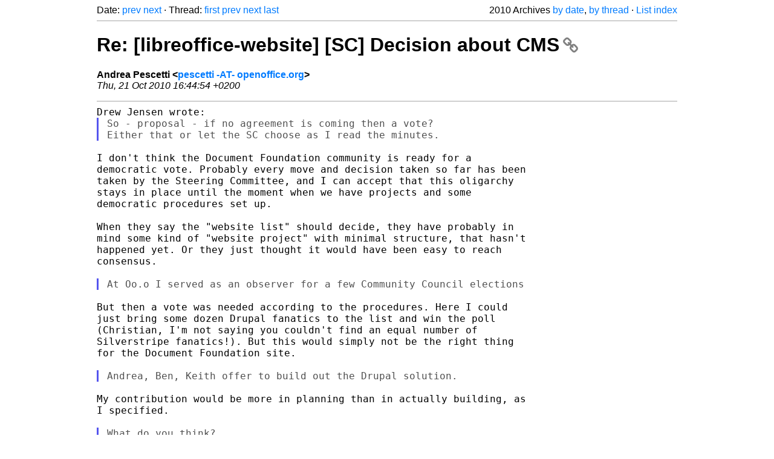

--- FILE ---
content_type: text/html
request_url: https://listarchives.libreoffice.org/global/website/2010/msg00470.html
body_size: 2993
content:
<!-- MHonArc v2.6.19+ -->
<!--X-Head-End-->
<!DOCTYPE html>
<html lang="en">
<head>
 <meta charset="UTF-8">
 <meta name="viewport" content="width=device-width, initial-scale=1.0">
 <title>Re: [libreoffice-website] [SC] Decision about CMS &ndash; The Document Foundation Mailing List Archives</title>
 <link href="/mhonarc.css" rel="stylesheet">
 <link href="/css/font-awesome.min.css" rel="stylesheet">
 <link href="https://listarchives.tdf.io/i/5ZwISZr8WM2tsfaL6MYVbOrk" rel="bookmark"/>
</head>
<body>
 <div class="container">
<!--X-Body-Begin-->
<!--X-User-Header-->
<!--X-User-Header-End-->
<!--X-TopPNI-->
 <div class="topnav">
  Date: <a class="button" href="msg00469.html" title="Subject: Re: [libreoffice-website] [SC] Decision about CMS&#10;From: Karl-Heinz Gödderz&#10;Date: Thu, 21 Oct 2010 16:30:14 +0200">prev</a> <a class="button" href="msg00471.html" title="Subject: Re: [libreoffice-website] [SC] Decision about CMS&#10;From: Nino Novak&#10;Date: Thu, 21 Oct 2010 17:20:59 +0200">next</a> &middot;
  Thread: <a class="button" href="msg00263.html" title="Subject: [libreoffice-website] [SC] Decision about CMS&#10;From: Andre Schnabel&#10;Date: Mon, 18 Oct 2010 10:37:35 +0200">first</a> <a class="button" href="msg00483.html" title="Subject: Re: [libreoffice-website] [SC] Decision about CMS&#10;From: Gustav H Meyer&#10;Date: Thu, 21 Oct 2010 23:23:38 +0200">prev</a> <a class="button" href="msg00472.html" title="Subject: Re: [libreoffice-website] [SC] Decision about CMS&#10;From: Drew Jensen&#10;Date: Thu, 21 Oct 2010 10:51:06 -0400">next</a> <a class="button" href="msg00536.html" title="Subject: Re: [libreoffice-website] [SC] Decision about enabling Content&#10;From: Marc Paré&#10;Date: Sat, 23 Oct 2010 09:16:35 -0400">last</a>
  <div class="topnav-right">
   2010 Archives <a href="mail6.html#00470">by date</a>,
   <a href="thrd6.html#00470">by thread</a> &middot;
   <a href="./..">List index</a>
  </div>
 </div>
 <hr>

<!--X-TopPNI-End-->
<!--X-MsgBody-->
<!--X-Subject-Header-Begin-->
 <h1><a href="https://listarchives.tdf.io/i/5ZwISZr8WM2tsfaL6MYVbOrk" title="Permalink: Re: [libreoffice-website] [SC] Decision about CMS" rel="bookmark" class="permalink">Re: [libreoffice-website] [SC] Decision about CMS<i class="fa fa-link"></i></a></h1>
<!--X-Subject-Header-End-->
<!--X-Head-of-Message-->
<ul class="msgfields">
<li><!--From--> <b>Andrea Pescetti &lt;<a href="mailto:website@global.libreoffice.org?Subject=Re:%20%5Blibreoffice-website%5D%20%5BSC%5D%20Decision%20about%20CMS&In-Reply-To=1287672294.2936.78.camel%40localhost.localdomain">pescetti -AT- openoffice.org</a>&gt;</b></li>
<li><!--Date--> <i>Thu, 21 Oct 2010 16:44:54 +0200</i></li>
</ul>
<!--X-Head-of-Message-End-->
<!--X-Head-Body-Sep-Begin-->
<hr>
<!--X-Head-Body-Sep-End-->
<!--X-Body-of-Message-->
<pre style="margin: 0em;">Drew Jensen wrote:
</pre><blockquote class="mhquote"><pre style="margin: 0em;">So - proposal - if no agreement is coming then a vote?
Either that or let the SC choose as I read the minutes.
</pre></blockquote><pre style="margin: 0em;">

I don't think the Document Foundation community is ready for a
democratic vote. Probably every move and decision taken so far has been
taken by the Steering Committee, and I can accept that this oligarchy
stays in place until the moment when we have projects and some
democratic procedures set up.

When they say the &quot;website list&quot; should decide, they have probably in
mind some kind of &quot;website project&quot; with minimal structure, that hasn't
happened yet. Or they just thought it would have been easy to reach
consensus.

</pre><blockquote class="mhquote"><pre style="margin: 0em;">At Oo.o I served as an observer for a few Community Council elections
</pre></blockquote><pre style="margin: 0em;">

But then a vote was needed according to the procedures. Here I could
just bring some dozen Drupal fanatics to the list and win the poll
(Christian, I'm not saying you couldn't find an equal number of
Silverstripe fanatics!). But this would simply not be the right thing
for the Document Foundation site.

</pre><blockquote class="mhquote"><pre style="margin: 0em;">Andrea, Ben, Keith offer to build out the Drupal solution.
</pre></blockquote><pre style="margin: 0em;">

My contribution would be more in planning than in actually building, as
I specified.

</pre><blockquote class="mhquote"><pre style="margin: 0em;">What do you think?
</pre></blockquote><pre style="margin: 0em;">

As bad as it can be, the Document Foundation is still an oligarchy. Let
the SC choose. Then if people believe a simple majority vote is best we
can go that way, but I'm not sure times are ready for this.

Regards,
  Andrea.


-- 
E-mail to website+help@libreoffice.org for instructions on how to unsubscribe
List archives are available at <a  rel="nofollow" href="http://www.libreoffice.org/lists/website/">http://www.libreoffice.org/lists/website/</a>
All messages you send to this list will be publicly archived and cannot be deleted
</pre>
<!--X-Body-of-Message-End-->
<!--X-MsgBody-End-->
<!--X-Follow-Ups-->
<hr>
<h3 class="tslice">Context</h3>
<ul class="tslice">
<li><strong>Re: [libreoffice-website] [SC] Decision about CMS</strong> <span class="tli-info">(continued)</span>
<ul>
<ul>
<ul>
<ul>
<ul>
<ul>
<ul>
  <li><a id="00466" href="msg00466.html" title="Subject: Re: [libreoffice-website] [SC] Decision about CMS&#10;From: Drew Jensen&#10;Date: Thu, 21 Oct 2010 10:07:37 -0400">Re: [libreoffice-website] [SC] Decision about CMS</a> &middot; <em>Drew Jensen</em>
  <li><a id="00467" href="msg00467.html" title="Subject: Re: [libreoffice-website] [SC] Decision about CMS&#10;From: Drew Jensen&#10;Date: Thu, 21 Oct 2010 10:09:30 -0400">Re: [libreoffice-website] [SC] Decision about CMS</a> &middot; <em>Drew Jensen</em>
  <li><a id="00468" href="msg00468.html" title="Subject: Re: [libreoffice-website] [SC] Decision about CMS&#10;From: Drew Jensen&#10;Date: Thu, 21 Oct 2010 10:25:26 -0400">Re: [libreoffice-website] [SC] Decision about CMS</a> &middot; <em>Drew Jensen</em>
  <li><a id="00476" href="msg00476.html" title="Subject: Re: [libreoffice-website] [SC] Decision about CMS&#10;From: Marc Paré&#10;Date: Thu, 21 Oct 2010 12:51:12 -0400">Re: [libreoffice-website] [SC] Decision about CMS</a> &middot; <em>Marc Paré</em>
  <li><a id="00478" href="msg00478.html" title="Subject: Re: [libreoffice-website] [SC] Decision about CMS&#10;From: Marc Paré&#10;Date: Thu, 21 Oct 2010 13:03:48 -0400">Re: [libreoffice-website] [SC] Decision about CMS</a> &middot; <em>Marc Paré</em>
  <li><a id="00479" href="msg00479.html" title="Subject: Re: [libreoffice-website] [SC] Decision about CMS&#10;From: Gustav H Meyer&#10;Date: Thu, 21 Oct 2010 21:09:18 +0200">Re: [libreoffice-website] [SC] Decision about CMS</a> &middot; <em>Gustav H Meyer</em>
  <li><a id="00480" href="msg00480.html" title="Subject: Re: [libreoffice-website] [SC] Decision about CMS&#10;From: Marc Paré&#10;Date: Thu, 21 Oct 2010 15:36:08 -0400">Re: [libreoffice-website] [SC] Decision about CMS</a> &middot; <em>Marc Paré</em>
  <li><a id="00481" href="msg00481.html" title="Subject: Re: [libreoffice-website] [SC] Decision about CMS&#10;From: Gustav H Meyer&#10;Date: Thu, 21 Oct 2010 22:42:05 +0200">Re: [libreoffice-website] [SC] Decision about CMS</a> &middot; <em>Gustav H Meyer</em>
  <li><a id="00482" href="msg00482.html" title="Subject: Re: [libreoffice-website] [SC] Decision about CMS&#10;From: Marc Paré&#10;Date: Thu, 21 Oct 2010 17:18:59 -0400">Re: [libreoffice-website] [SC] Decision about CMS</a> &middot; <em>Marc Paré</em>
  <li><a id="00483" href="msg00483.html" title="Subject: Re: [libreoffice-website] [SC] Decision about CMS&#10;From: Gustav H Meyer&#10;Date: Thu, 21 Oct 2010 23:23:38 +0200">Re: [libreoffice-website] [SC] Decision about CMS</a> &middot; <em>Gustav H Meyer</em>
</li>
</li>
</li>
</li>
</li>
</li>
</li>
</li>
</li>
<li><strong>Re: [libreoffice-website] [SC] Decision about CMS</strong> &middot; <em>Andrea Pescetti</em>
  <li><a id="00472" href="msg00472.html" title="Subject: Re: [libreoffice-website] [SC] Decision about CMS&#10;From: Drew Jensen&#10;Date: Thu, 21 Oct 2010 10:51:06 -0400">Re: [libreoffice-website] [SC] Decision about CMS</a> &middot; <em>Drew Jensen</em>
  <li><a id="00473" href="msg00473.html" title="Subject: Re: [libreoffice-website] [SC] Decision about CMS&#10;From: Benjamin Horst&#10;Date: Thu, 21 Oct 2010 11:40:10 -0400">Re: [libreoffice-website] [SC] Decision about CMS</a> &middot; <em>Benjamin Horst</em>
</li>
</li>
</li>
  <li><a id="00471" href="msg00471.html" title="Subject: Re: [libreoffice-website] [SC] Decision about CMS&#10;From: Nino Novak&#10;Date: Thu, 21 Oct 2010 17:20:59 +0200">Re: [libreoffice-website] [SC] Decision about CMS</a> &middot; <em>Nino Novak</em>
</li>
</li>
  <li><a id="00485" href="msg00485.html" title="Subject: Re: [libreoffice-website] [SC] Decision about CMS&#10;From: Bernhard Dippold&#10;Date: Fri, 22 Oct 2010 01:03:24 +0200">Re: [libreoffice-website] [SC] Decision about CMS</a> &middot; <em>Bernhard Dippold</em>
  <li><a id="00490" href="msg00490.html" title="Subject: Re: [libreoffice-website] [SC] Decision about CMS&#10;From: Ivan M.&#10;Date: Fri, 22 Oct 2010 19:41:31 +1300">Re: [libreoffice-website] [SC] Decision about CMS</a> &middot; <em>Ivan M.</em>
  <li><a id="00496" href="msg00496.html" title="Subject: Re: [libreoffice-website] [SC] Decision about CMS&#10;From: Friedrich Strohmaier&#10;Date: Fri, 22 Oct 2010 12:41:29 +0200">Re: [libreoffice-website] [SC] Decision about CMS</a> &middot; <em>Friedrich Strohmaier</em>
</li>
  <li><a id="00514" href="msg00514.html" title="Subject: Saying hello! (was: Re: [libreoffice-website] [SC] Decision about CMS)&#10;From: Christoph Noack&#10;Date: Sat, 23 Oct 2010 01:09:33 +0200">Saying hello! (was: Re: [libreoffice-website] [SC] Decision about CMS)</a> &middot; <em>Christoph Noack</em>
  <li><a id="00540" href="msg00540.html" title="Subject: Re: Saying hello! (was: Re: [libreoffice-website] [SC] Decision about	CMS)&#10;From: Ivan M.&#10;Date: Sun, 24 Oct 2010 15:52:13 +1300">Re: Saying hello! (was: Re: [libreoffice-website] [SC] Decision about	CMS)</a> &middot; <em>Ivan M.</em>
</li>
</li>
</li>
  <li><a id="00497" href="msg00497.html" title="Subject: Re: [libreoffice-website] [SC] Decision about CMS&#10;From: Friedrich Strohmaier&#10;Date: Fri, 22 Oct 2010 12:48:55 +0200">Re: [libreoffice-website] [SC] Decision about CMS</a> &middot; <em>Friedrich Strohmaier</em>
</li>
  <li><a id="00498" href="msg00498.html" title="Subject: Re: [libreoffice-website] [SC] Decision about CMS&#10;From: Benjamin Horst&#10;Date: Fri, 22 Oct 2010 08:41:51 -0400">Re: [libreoffice-website] [SC] Decision about CMS</a> &middot; <em>Benjamin Horst</em>
</li>
</li>
</ul>
</ul>
</ul>
</ul>
</ul>
</ul>
</ul>
</li>
</ul>

<!--X-Follow-Ups-End-->
<!--X-References-->
<!--X-References-End-->
<!--X-BotPNI-->
<!-- -->

<!--X-BotPNI-End-->
<!--X-User-Footer-->
<!--X-User-Footer-End-->
   <hr>
 <div class="imprint">
  <a href="https://www.documentfoundation.org/privacy">Privacy Policy</a> |
  <a href="https://www.documentfoundation.org/imprint">Impressum (Legal Info)</a> |
  <em>Copyright information</em>: Unless otherwise specified, all text and images
  on this website are licensed under the
  <a rel="license" href="https://creativecommons.org/licenses/by-sa/3.0/">Creative Commons Attribution-Share Alike 3.0 License</a>.
  This does not include the source code of LibreOffice, which is
  licensed under the Mozilla Public License (<a href="https://www.libreoffice.org/download/license/">MPLv2</a>).
  &quot;LibreOffice&quot; and &quot;The Document Foundation&quot; are
  registered trademarks of their corresponding registered owners or are
  in actual use as trademarks in one or more countries. Their respective
  logos and icons are also subject to international copyright laws. Use
  thereof is explained in our <a href="https://wiki.documentfoundation.org/TradeMark_Policy">trademark policy</a>.
 </div>

 </div>
</body>
</html>
